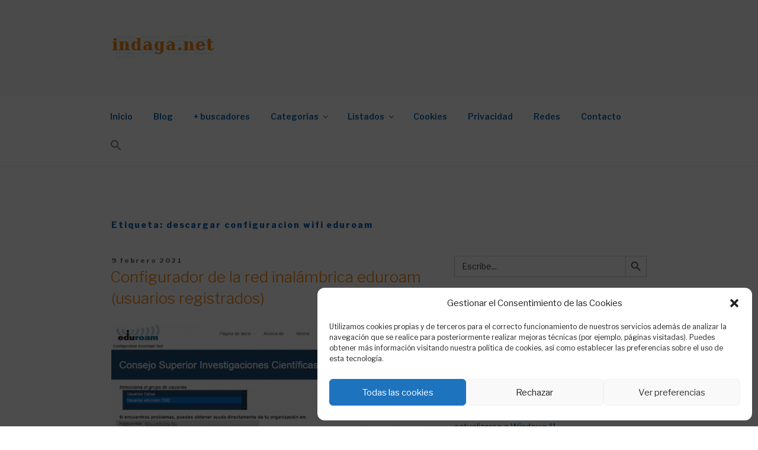

--- FILE ---
content_type: text/html; charset=utf-8
request_url: https://www.google.com/recaptcha/api2/aframe
body_size: 258
content:
<!DOCTYPE HTML><html><head><meta http-equiv="content-type" content="text/html; charset=UTF-8"></head><body><script nonce="o5jSVeO-JdAP15tlQKx9rg">/** Anti-fraud and anti-abuse applications only. See google.com/recaptcha */ try{var clients={'sodar':'https://pagead2.googlesyndication.com/pagead/sodar?'};window.addEventListener("message",function(a){try{if(a.source===window.parent){var b=JSON.parse(a.data);var c=clients[b['id']];if(c){var d=document.createElement('img');d.src=c+b['params']+'&rc='+(localStorage.getItem("rc::a")?sessionStorage.getItem("rc::b"):"");window.document.body.appendChild(d);sessionStorage.setItem("rc::e",parseInt(sessionStorage.getItem("rc::e")||0)+1);localStorage.setItem("rc::h",'1768976342284');}}}catch(b){}});window.parent.postMessage("_grecaptcha_ready", "*");}catch(b){}</script></body></html>